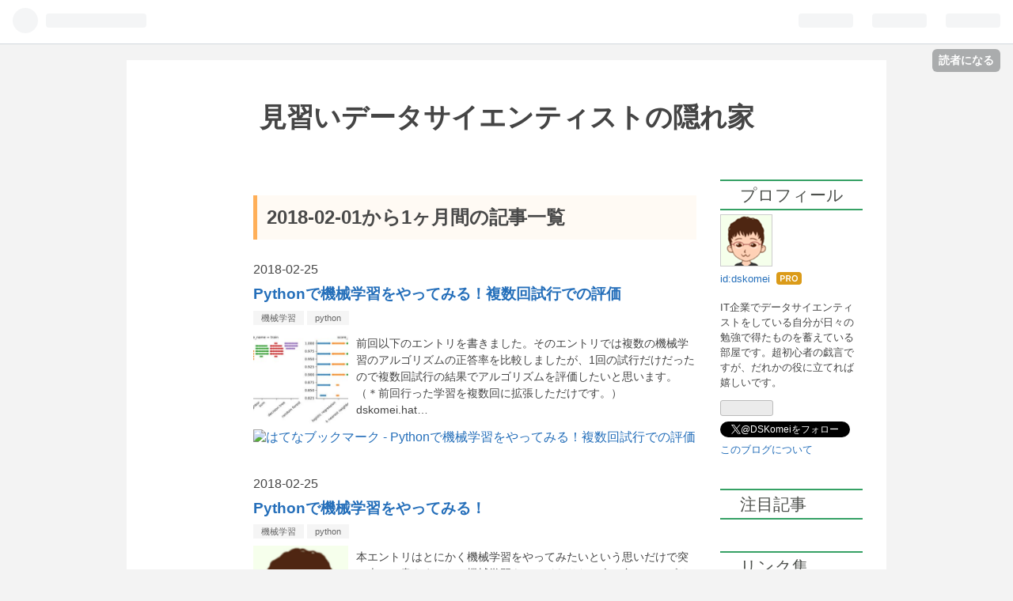

--- FILE ---
content_type: text/html; charset=utf-8
request_url: https://www.dskomei.com/archive/2018/2
body_size: 11411
content:
<!DOCTYPE html>
<html
  lang="ja"

data-admin-domain="//blog.hatena.ne.jp"
data-admin-origin="https://blog.hatena.ne.jp"
data-author="dskomei"
data-avail-langs="ja en"
data-blog="dskomei.hatenablog.com"
data-blog-comments-top-is-new="1"
data-blog-host="dskomei.hatenablog.com"
data-blog-is-public="1"
data-blog-name="見習いデータサイエンティストの隠れ家"
data-blog-owner="dskomei"
data-blog-show-ads=""
data-blog-show-sleeping-ads=""
data-blog-uri="https://www.dskomei.com/"
data-blog-uuid="17391345971616543403"
data-blogs-uri-base="https://www.dskomei.com"
data-brand="pro"
data-data-layer="{&quot;hatenablog&quot;:{&quot;admin&quot;:{},&quot;analytics&quot;:{&quot;brand_property_id&quot;:&quot;&quot;,&quot;measurement_id&quot;:&quot;&quot;,&quot;non_sampling_property_id&quot;:&quot;&quot;,&quot;property_id&quot;:&quot;UA-115030878-1&quot;,&quot;separated_property_id&quot;:&quot;UA-29716941-20&quot;},&quot;blog&quot;:{&quot;blog_id&quot;:&quot;17391345971616543403&quot;,&quot;content_seems_japanese&quot;:&quot;true&quot;,&quot;disable_ads&quot;:&quot;custom_domain&quot;,&quot;enable_ads&quot;:&quot;false&quot;,&quot;enable_keyword_link&quot;:&quot;false&quot;,&quot;entry_show_footer_related_entries&quot;:&quot;false&quot;,&quot;force_pc_view&quot;:&quot;false&quot;,&quot;is_public&quot;:&quot;true&quot;,&quot;is_responsive_view&quot;:&quot;false&quot;,&quot;is_sleeping&quot;:&quot;true&quot;,&quot;lang&quot;:&quot;ja&quot;,&quot;name&quot;:&quot;\u898b\u7fd2\u3044\u30c7\u30fc\u30bf\u30b5\u30a4\u30a8\u30f3\u30c6\u30a3\u30b9\u30c8\u306e\u96a0\u308c\u5bb6&quot;,&quot;owner_name&quot;:&quot;dskomei&quot;,&quot;uri&quot;:&quot;https://www.dskomei.com/&quot;},&quot;brand&quot;:&quot;pro&quot;,&quot;page_id&quot;:&quot;archive&quot;,&quot;permalink_entry&quot;:null,&quot;pro&quot;:&quot;pro&quot;,&quot;router_type&quot;:&quot;blogs&quot;}}"
data-device="pc"
data-dont-recommend-pro="false"
data-global-domain="https://hatena.blog"
data-globalheader-color="b"
data-globalheader-type="pc"
data-has-touch-view="1"
data-help-url="https://help.hatenablog.com"
data-page="archive"
data-parts-domain="https://hatenablog-parts.com"
data-plus-available="1"
data-pro="true"
data-router-type="blogs"
data-sentry-dsn="https://03a33e4781a24cf2885099fed222b56d@sentry.io/1195218"
data-sentry-environment="production"
data-sentry-sample-rate="0.1"
data-static-domain="https://cdn.blog.st-hatena.com"
data-version="363cc9bffcfd2be6fc8d6454f1e0d0"



  itemscope
  itemtype="http://schema.org/Blog"


  data-initial-state="{}"

  >
  <head prefix="og: http://ogp.me/ns# fb: http://ogp.me/ns/fb#">

  

  

  


  

  <meta name="robots" content="max-image-preview:large" />


  <meta charset="utf-8"/>
  <meta http-equiv="X-UA-Compatible" content="IE=7; IE=9; IE=10; IE=11" />
  <title>2018-02-01から1ヶ月間の記事一覧 - 見習いデータサイエンティストの隠れ家</title>

  
  <link rel="canonical" href="https://www.dskomei.com/archive/2018/02"/>



  

<meta itemprop="name" content="2018-02-01から1ヶ月間の記事一覧 - 見習いデータサイエンティストの隠れ家"/>

  <meta itemprop="image" content="https://cdn.user.blog.st-hatena.com/default_entry_og_image/151153145/1520137872782893"/>


  <meta property="og:title" content="2018-02-01から1ヶ月間の記事一覧 - 見習いデータサイエンティストの隠れ家"/>
<meta property="og:type" content="blog"/>
  <meta property="og:url" content="https://www.dskomei.com/archive/2018/02"/>

  
  
  
  <meta property="og:image" content="https://cdn.image.st-hatena.com/image/scale/b682485cb5889567af38afd4e77cf830fcfa922d/backend=imagemagick;enlarge=0;height=1000;version=1;width=1200/https%3A%2F%2Fcdn.user.blog.st-hatena.com%2Fdefault_entry_og_image%2F151153145%2F1520137872782893"/>

<meta property="og:image:alt" content="2018-02-01から1ヶ月間の記事一覧 - 見習いデータサイエンティストの隠れ家"/>
  <meta property="og:description" content="某IT企業でデータサイエンティストをしている自分が勉強していることを書き留めておく部屋です。" />
<meta property="og:site_name" content="見習いデータサイエンティストの隠れ家"/>

    <meta name="twitter:card" content="summary" />  <meta name="twitter:title" content="2018-02-01から1ヶ月間の記事一覧 - 見習いデータサイエンティストの隠れ家" />  <meta name="twitter:description" content="某IT企業でデータサイエンティストをしている自分が勉強していることを書き留めておく部屋です。" />  <meta name="twitter:app:name:iphone" content="はてなブログアプリ" />
  <meta name="twitter:app:id:iphone" content="583299321" />
  <meta name="twitter:app:url:iphone" content="hatenablog:///open?uri=https%3A%2F%2Fwww.dskomei.com%2Farchive%2F2018%2F2" />  <meta name="twitter:site" content="@DSKomei" />
  
    <meta name="google-site-verification" content="u5QKK7_1vYcX5cdWCqtnAe82TJsgQz8GFB24gxBYDj4" />
    <meta name="keywords" content="機械学習,統計学,データサイエンティスト,python,因果推定,AI" />


  
<script
  id="embed-gtm-data-layer-loader"
  data-data-layer-page-specific=""
>
(function() {
  function loadDataLayer(elem, attrName) {
    if (!elem) { return {}; }
    var json = elem.getAttribute(attrName);
    if (!json) { return {}; }
    return JSON.parse(json);
  }

  var globalVariables = loadDataLayer(
    document.documentElement,
    'data-data-layer'
  );
  var pageSpecificVariables = loadDataLayer(
    document.getElementById('embed-gtm-data-layer-loader'),
    'data-data-layer-page-specific'
  );

  var variables = [globalVariables, pageSpecificVariables];

  if (!window.dataLayer) {
    window.dataLayer = [];
  }

  for (var i = 0; i < variables.length; i++) {
    window.dataLayer.push(variables[i]);
  }
})();
</script>

<!-- Google Tag Manager -->
<script>(function(w,d,s,l,i){w[l]=w[l]||[];w[l].push({'gtm.start':
new Date().getTime(),event:'gtm.js'});var f=d.getElementsByTagName(s)[0],
j=d.createElement(s),dl=l!='dataLayer'?'&l='+l:'';j.async=true;j.src=
'https://www.googletagmanager.com/gtm.js?id='+i+dl;f.parentNode.insertBefore(j,f);
})(window,document,'script','dataLayer','GTM-P4CXTW');</script>
<!-- End Google Tag Manager -->











  <link rel="shortcut icon" href="https://www.dskomei.com/icon/favicon">
<link rel="apple-touch-icon" href="https://www.dskomei.com/icon/touch">
<link rel="icon" sizes="192x192" href="https://www.dskomei.com/icon/link">

  

<link rel="alternate" type="application/atom+xml" title="Atom" href="https://www.dskomei.com/feed"/>
<link rel="alternate" type="application/rss+xml" title="RSS2.0" href="https://www.dskomei.com/rss"/>

  
  
  <link rel="author" href="http://www.hatena.ne.jp/dskomei/">


  

  
      <link rel="preload" href="https://cdn.image.st-hatena.com/image/scale/9dc311777d17898407c84ae6a308e2c01c16cd4d/backend=imagemagick;height=500;quality=80;version=1;width=500/https%3A%2F%2Fcdn-ak.f.st-hatena.com%2Fimages%2Ffotolife%2Fd%2Fdskomei%2F20180221%2F20180221003651.png" as="image"/>


  
    
<link rel="stylesheet" type="text/css" href="https://cdn.blog.st-hatena.com/css/blog.css?version=363cc9bffcfd2be6fc8d6454f1e0d0"/>

    
  <link rel="stylesheet" type="text/css" href="https://usercss.blog.st-hatena.com/blog_style/17391345971616543403/afeaf0b0f3be4e0ccbb51b481d0ee76400ec23d5"/>
  
  

  

  
<script> </script>

  
<style>
  div#google_afc_user,
  div.google-afc-user-container,
  div.google_afc_image,
  div.google_afc_blocklink {
      display: block !important;
  }
</style>


  

  

  <script async src="//pagead2.googlesyndication.com/pagead/js/adsbygoogle.js"></script>
<script>
     (adsbygoogle = window.adsbygoogle || []).push({
          google_ad_client: "ca-pub-3631927355328062",
          enable_page_level_ads: true
     });
</script>

<script src="https://cdn.mathjax.org/mathjax/latest/MathJax.js?config=TeX-MML-AM_CHTML" async="" type="text/javascript"> </script>


<style> .entry-content img {
    border : 1px solid #DADADA ;
    box-shadow : 0 2px 4px rgba(0, 0, 0, 0.2) ;
}</style>

  

</head>

  <body class="page-archive enable-bottom-editarea globalheader-ng-enabled">
    

<div id="globalheader-container"
  data-brand="hatenablog"
  
  >
  <iframe id="globalheader" height="37" frameborder="0" allowTransparency="true"></iframe>
</div>


  
  
  
    <nav class="
      blog-controlls
      
    ">
      <div class="blog-controlls-blog-icon">
        <a href="https://www.dskomei.com/">
          <img src="https://cdn.image.st-hatena.com/image/square/22e928f7a498b35a5ee142075a4ca868d0f2f2fc/backend=imagemagick;height=128;version=1;width=128/https%3A%2F%2Fcdn.user.blog.st-hatena.com%2Fblog_custom_icon%2F151153145%2F1520137700560064" alt="見習いデータサイエンティストの隠れ家"/>
        </a>
      </div>
      <div class="blog-controlls-title">
        <a href="https://www.dskomei.com/">見習いデータサイエンティストの隠れ家</a>
      </div>
      <a href="https://blog.hatena.ne.jp/dskomei/dskomei.hatenablog.com/subscribe?utm_source=blogs_topright_button&amp;utm_campaign=subscribe_blog&amp;utm_medium=button" class="blog-controlls-subscribe-btn test-blog-header-controlls-subscribe">
        読者になる
      </a>
    </nav>
  

  <div id="container">
    <div id="container-inner">
      <header id="blog-title" data-brand="hatenablog">
  <div id="blog-title-inner" >
    <div id="blog-title-content">
      <h1 id="title"><a href="https://www.dskomei.com/">見習いデータサイエンティストの隠れ家</a></h1>
      
    </div>
  </div>
</header>

      

      
        
      
      



<div id="content">
  <div id="content-inner">
    <div id="wrapper">
      <div id="main">
        <div id="main-inner">
          

          



          

          
            <h2 class="archive-heading">
              2018-02-01から1ヶ月間の記事一覧
            </h2>
          

          
            <div class="archive-entries">
              
                
                  <section class="archive-entry test-archive-entry autopagerize_page_element" data-uuid="17391345971618260078">
<div class="archive-entry-header">
  <div class="date archive-date">
    <a href="https://www.dskomei.com/archive/2018/02/25" rel="nofollow">
      <time datetime="2018-02-25" title="2018-02-25">
        <span class="date-year">2018</span><span class="hyphen">-</span><span class="date-month">02</span><span class="hyphen">-</span><span class="date-day">25</span>
      </time>
    </a>
  </div>

  <h1 class="entry-title">
    <a class="entry-title-link" href="https://www.dskomei.com/entry/2018/02/25/155843">Pythonで機械学習をやってみる！複数回試行での評価</a>
    
    
  </h1>
</div>


  <div class="categories">
    
      <a href="https://www.dskomei.com/archive/category/%E6%A9%9F%E6%A2%B0%E5%AD%A6%E7%BF%92" class="archive-category-link category-機械学習">機械学習</a>
    
      <a href="https://www.dskomei.com/archive/category/python" class="archive-category-link category-python">python</a>
    
  </div>


  <a href="https://www.dskomei.com/entry/2018/02/25/155843" class="entry-thumb-link">
    <div class="entry-thumb" style="background-image: url('https://cdn.image.st-hatena.com/image/scale/9dc311777d17898407c84ae6a308e2c01c16cd4d/backend=imagemagick;height=500;quality=80;version=1;width=500/https%3A%2F%2Fcdn-ak.f.st-hatena.com%2Fimages%2Ffotolife%2Fd%2Fdskomei%2F20180221%2F20180221003651.png');">
    </div>
  </a>
<div class="archive-entry-body">
  <p class="entry-description">
    
      前回以下のエントリを書きました。そのエントリでは複数の機械学習のアルゴリズムの正答率を比較しましたが、1回の試行だけだったので複数回試行の結果でアルゴリズムを評価したいと思います。（＊前回行った学習を複数回に拡張しただけです。） dskomei.hat…
    
  </p>

  
    <div class="archive-entry-tags-wrapper">
  <div class="archive-entry-tags">  </div>
</div>

  

  <span class="social-buttons">
    
    
      <a href="https://b.hatena.ne.jp/entry/s/www.dskomei.com/entry/2018/02/25/155843" class="bookmark-widget-counter">
        <img src="https://b.hatena.ne.jp/entry/image/https://www.dskomei.com/entry/2018/02/25/155843" alt="はてなブックマーク - Pythonで機械学習をやってみる！複数回試行での評価" />
      </a>
    

    <span
      class="star-container"
      data-hatena-star-container
      data-hatena-star-url="https://www.dskomei.com/entry/2018/02/25/155843"
      data-hatena-star-title="Pythonで機械学習をやってみる！複数回試行での評価"
      data-hatena-star-variant="profile-icon"
      data-hatena-star-profile-url-template="https://blog.hatena.ne.jp/{username}/"
    ></span>
  </span>
</div>
</section>

                  <section class="archive-entry test-archive-entry autopagerize_page_element" data-uuid="17391345971617977408">
<div class="archive-entry-header">
  <div class="date archive-date">
    <a href="https://www.dskomei.com/archive/2018/02/25" rel="nofollow">
      <time datetime="2018-02-25" title="2018-02-25">
        <span class="date-year">2018</span><span class="hyphen">-</span><span class="date-month">02</span><span class="hyphen">-</span><span class="date-day">25</span>
      </time>
    </a>
  </div>

  <h1 class="entry-title">
    <a class="entry-title-link" href="https://www.dskomei.com/entry/2018/02/25/152030">Pythonで機械学習をやってみる！</a>
    
    
  </h1>
</div>


  <div class="categories">
    
      <a href="https://www.dskomei.com/archive/category/%E6%A9%9F%E6%A2%B0%E5%AD%A6%E7%BF%92" class="archive-category-link category-機械学習">機械学習</a>
    
      <a href="https://www.dskomei.com/archive/category/python" class="archive-category-link category-python">python</a>
    
  </div>


  <a href="https://www.dskomei.com/entry/2018/02/25/152030" class="entry-thumb-link">
    <div class="entry-thumb" style="background-image: url('https://cdn.image.st-hatena.com/image/scale/547dba82fbfc097410494264073a6980510a5383/backend=imagemagick;height=500;quality=80;version=1;width=500/https%3A%2F%2Fcdn.user.blog.st-hatena.com%2Fdefault_entry_og_image%2F151153145%2F1520137872782893');">
    </div>
  </a>
<div class="archive-entry-body">
  <p class="entry-description">
    
      本エントリはとにかく機械学習をやってみたいという思いだけで突っ走って書きました。機械学習をしてドヤりたい人、色々アルゴリズムがあるのは知っているけど実際どうやるんだっけという人向けになっていると思います。理論より実践!！という感じなので玄人…
    
  </p>

  
    <div class="archive-entry-tags-wrapper">
  <div class="archive-entry-tags">  </div>
</div>

  

  <span class="social-buttons">
    
    
      <a href="https://b.hatena.ne.jp/entry/s/www.dskomei.com/entry/2018/02/25/152030" class="bookmark-widget-counter">
        <img src="https://b.hatena.ne.jp/entry/image/https://www.dskomei.com/entry/2018/02/25/152030" alt="はてなブックマーク - Pythonで機械学習をやってみる！" />
      </a>
    

    <span
      class="star-container"
      data-hatena-star-container
      data-hatena-star-url="https://www.dskomei.com/entry/2018/02/25/152030"
      data-hatena-star-title="Pythonで機械学習をやってみる！"
      data-hatena-star-variant="profile-icon"
      data-hatena-star-profile-url-template="https://blog.hatena.ne.jp/{username}/"
    ></span>
  </span>
</div>
</section>
              
            </div>

          
        </div>

        
      </div>
    </div>

    
<aside id="box2">
  
  <div id="box2-inner">
    
      

<div class="hatena-module hatena-module-profile">
  <div class="hatena-module-title">
    プロフィール
  </div>
  <div class="hatena-module-body">
    
    <a href="https://www.dskomei.com/about" class="profile-icon-link">
      <img src="https://cdn.profile-image.st-hatena.com/users/dskomei/profile.png?1520137827"
      alt="id:dskomei" class="profile-icon" />
    </a>
    

    
    <span class="id">
      <a href="https://www.dskomei.com/about" class="hatena-id-link"><span data-load-nickname="1" data-user-name="dskomei">id:dskomei</span></a>
      
  
  
    <a href="https://blog.hatena.ne.jp/-/pro?plus_via=blog_plus_badge&amp;utm_source=pro_badge&amp;utm_medium=referral&amp;utm_campaign=register_pro" title="はてなブログPro"><i class="badge-type-pro">はてなブログPro</i></a>
  


    </span>
    

    

    
    <div class="profile-description">
      <p>IT企業でデータサイエンティストをしている自分が日々の勉強で得たものを蓄えている部屋です。超初心者の戯言ですが、だれかの役に立てれば嬉しいです。</p>

    </div>
    

    
      <div class="hatena-follow-button-box btn-subscribe js-hatena-follow-button-box"
  
  >

  <a href="#" class="hatena-follow-button js-hatena-follow-button">
    <span class="subscribing">
      <span class="foreground">読者です</span>
      <span class="background">読者をやめる</span>
    </span>
    <span class="unsubscribing" data-track-name="profile-widget-subscribe-button" data-track-once>
      <span class="foreground">読者になる</span>
      <span class="background">読者になる</span>
    </span>
  </a>
  <div class="subscription-count-box js-subscription-count-box">
    <i></i>
    <u></u>
    <span class="subscription-count js-subscription-count">
    </span>
  </div>
</div>

    

    
      <div class="hatena-follow-button-box">
        <a href="https://twitter.com/DSKomei" title="X（Twitter）アカウント" class="btn-twitter" data-lang="ja">
          <img src="https://cdn.blog.st-hatena.com/images/theme/plofile-socialize-x.svg?version=363cc9bffcfd2be6fc8d6454f1e0d0" alt="X">
          <span>
            @DSKomeiをフォロー
          </span>
        </a>
      </div>
    

    <div class="profile-about">
      <a href="https://www.dskomei.com/about">このブログについて</a>
    </div>

  </div>
</div>

    
      
<div class="hatena-module hatena-module-entries-access-ranking"
  data-count="5"
  data-source="access"
  data-enable_customize_format="0"
  data-display_entry_image_size_width="50"
  data-display_entry_image_size_height="50"

  data-display_entry_category="1"
  data-display_entry_image="1"
  data-display_entry_image_size_width="50"
  data-display_entry_image_size_height="50"
  data-display_entry_body_length="0"
  data-display_entry_date="0"
  data-display_entry_title_length="20"
  data-restrict_entry_title_length="0"
  data-display_bookmark_count="0"

>
  <div class="hatena-module-title">
    
      注目記事
    
  </div>
  <div class="hatena-module-body">
    
  </div>
</div>

    
      <div class="hatena-module hatena-module-links">
  <div class="hatena-module-title">
    リンク集
  </div>
  <div class="hatena-module-body">
    <ul class="hatena-urllist">
      
        <li>
          <a href="http://www.dskomei.com/links">リンク集</a>
        </li>
      
    </ul>
  </div>
</div>

    
      
<div class="hatena-module hatena-module-html">
    <div class="hatena-module-title">広告</div>
  <div class="hatena-module-body">
    <script async src="//pagead2.googlesyndication.com/pagead/js/adsbygoogle.js"></script>
<!-- -->
<ins class="adsbygoogle"
     style="display:block"
     data-ad-client="ca-pub-3631927355328062"
     data-ad-slot="8224853389"
     data-ad-format="auto"
     data-full-width-responsive="true"></ins>
<script>
(adsbygoogle = window.adsbygoogle || []).push({});
</script>
  </div>
</div>

    
      <div class="hatena-module hatena-module-recent-entries ">
  <div class="hatena-module-title">
    <a href="https://www.dskomei.com/archive">
      最新記事
    </a>
  </div>
  <div class="hatena-module-body">
    <ul class="recent-entries hatena-urllist urllist-with-thumbnails">
  
  
    
    <li class="urllist-item recent-entries-item">
      <div class="urllist-item-inner recent-entries-item-inner">
        
          
                      <a class="urllist-image-link recent-entries-image-link" href="https://www.dskomei.com/entry/2022/06/30/222228">
  <img alt="PyTorchを使って連続値制御の深層強化学習のSoft Actor Criticを構築する" src="https://cdn.image.st-hatena.com/image/square/f14cbf220a16698192b849dad331517d17e5b540/backend=imagemagick;height=60;version=1;width=60/https%3A%2F%2Fcdn-ak.f.st-hatena.com%2Fimages%2Ffotolife%2Fd%2Fdskomei%2F20220629%2F20220629142817.png" class="urllist-image recent-entries-image" title="PyTorchを使って連続値制御の深層強化学習のSoft Actor Criticを構築する" width="60" height="60" loading="lazy">
</a>
            <div class="urllist-date-link recent-entries-date-link">
  <a href="https://www.dskomei.com/archive/2022/06/30" rel="nofollow">
    <time datetime="2022-06-30T13:22:28Z" title="2022年6月30日">
      2022-06-30
    </time>
  </a>
</div>

          <a href="https://www.dskomei.com/entry/2022/06/30/222228" class="urllist-title-link recent-entries-title-link  urllist-title recent-entries-title">PyTorchを使って連続値制御の深層強化学習のSoft Actor Criticを構築する</a>




          
                      <div class="urllist-categories recent-entries-categories">    <a class="urllist-category-link recent-entries-category-link category-AI" href="https://www.dskomei.com/archive/category/AI">
      AI
    </a>    <a class="urllist-category-link recent-entries-category-link category-Deep Learning" href="https://www.dskomei.com/archive/category/Deep%20Learning">
      Deep Learning
    </a>    <a class="urllist-category-link recent-entries-category-link category-深層強化学習" href="https://www.dskomei.com/archive/category/%E6%B7%B1%E5%B1%A4%E5%BC%B7%E5%8C%96%E5%AD%A6%E7%BF%92">
      深層強化学習
    </a>    <a class="urllist-category-link recent-entries-category-link category-pytorch" href="https://www.dskomei.com/archive/category/pytorch">
      pytorch
    </a>    <a class="urllist-category-link recent-entries-category-link category-python" href="https://www.dskomei.com/archive/category/python">
      python
    </a>
</div>


                </div>
    </li>
  
    
    <li class="urllist-item recent-entries-item">
      <div class="urllist-item-inner recent-entries-item-inner">
        
          
                      <a class="urllist-image-link recent-entries-image-link" href="https://www.dskomei.com/entry/2022/06/09/171712">
  <img alt="PyTorchを使って連続値制御の深層強化学習を構築　〜Actor Critic〜" src="https://cdn.image.st-hatena.com/image/square/6994532024728ac24d8bc072a727c19a7054c0da/backend=imagemagick;height=60;version=1;width=60/https%3A%2F%2Fcdn-ak.f.st-hatena.com%2Fimages%2Ffotolife%2Fd%2Fdskomei%2F20220609%2F20220609103344.gif" class="urllist-image recent-entries-image" title="PyTorchを使って連続値制御の深層強化学習を構築　〜Actor Critic〜" width="60" height="60" loading="lazy">
</a>
            <div class="urllist-date-link recent-entries-date-link">
  <a href="https://www.dskomei.com/archive/2022/06/09" rel="nofollow">
    <time datetime="2022-06-09T08:17:12Z" title="2022年6月9日">
      2022-06-09
    </time>
  </a>
</div>

          <a href="https://www.dskomei.com/entry/2022/06/09/171712" class="urllist-title-link recent-entries-title-link  urllist-title recent-entries-title">PyTorchを使って連続値制御の深層強化学習を構築　〜Actor Critic〜</a>




          
                      <div class="urllist-categories recent-entries-categories">    <a class="urllist-category-link recent-entries-category-link category-AI" href="https://www.dskomei.com/archive/category/AI">
      AI
    </a>    <a class="urllist-category-link recent-entries-category-link category-pytorch" href="https://www.dskomei.com/archive/category/pytorch">
      pytorch
    </a>    <a class="urllist-category-link recent-entries-category-link category-深層強化学習" href="https://www.dskomei.com/archive/category/%E6%B7%B1%E5%B1%A4%E5%BC%B7%E5%8C%96%E5%AD%A6%E7%BF%92">
      深層強化学習
    </a>
</div>


                </div>
    </li>
  
    
    <li class="urllist-item recent-entries-item">
      <div class="urllist-item-inner recent-entries-item-inner">
        
          
                      <a class="urllist-image-link recent-entries-image-link" href="https://www.dskomei.com/entry/2022/03/13/114756">
  <img alt="Pytorchを使った深層強化学習！〜Actor Criticの構築〜" src="https://cdn.image.st-hatena.com/image/square/6eb62c3ee4ac2a900e1b1d36ae85a291e3f05306/backend=imagemagick;height=60;version=1;width=60/https%3A%2F%2Fcdn-ak.f.st-hatena.com%2Fimages%2Ffotolife%2Fd%2Fdskomei%2F20220311%2F20220311095805.gif" class="urllist-image recent-entries-image" title="Pytorchを使った深層強化学習！〜Actor Criticの構築〜" width="60" height="60" loading="lazy">
</a>
            <div class="urllist-date-link recent-entries-date-link">
  <a href="https://www.dskomei.com/archive/2022/03/13" rel="nofollow">
    <time datetime="2022-03-13T02:47:56Z" title="2022年3月13日">
      2022-03-13
    </time>
  </a>
</div>

          <a href="https://www.dskomei.com/entry/2022/03/13/114756" class="urllist-title-link recent-entries-title-link  urllist-title recent-entries-title">Pytorchを使った深層強化学習！〜Actor Criticの構築〜</a>




          
                      <div class="urllist-categories recent-entries-categories">    <a class="urllist-category-link recent-entries-category-link category-AI" href="https://www.dskomei.com/archive/category/AI">
      AI
    </a>    <a class="urllist-category-link recent-entries-category-link category-Deep Learning" href="https://www.dskomei.com/archive/category/Deep%20Learning">
      Deep Learning
    </a>    <a class="urllist-category-link recent-entries-category-link category-深層強化学習" href="https://www.dskomei.com/archive/category/%E6%B7%B1%E5%B1%A4%E5%BC%B7%E5%8C%96%E5%AD%A6%E7%BF%92">
      深層強化学習
    </a>    <a class="urllist-category-link recent-entries-category-link category-pytorch" href="https://www.dskomei.com/archive/category/pytorch">
      pytorch
    </a>
</div>


                </div>
    </li>
  
    
    <li class="urllist-item recent-entries-item">
      <div class="urllist-item-inner recent-entries-item-inner">
        
          
                      <a class="urllist-image-link recent-entries-image-link" href="https://www.dskomei.com/entry/2021/11/12/103050">
  <img alt="PytorchのTransformersのT5を使って要約モデルを作る" src="https://cdn.image.st-hatena.com/image/square/34cfae62ad310bb45bcdbf22707de7b7508a5680/backend=imagemagick;height=60;version=1;width=60/https%3A%2F%2Fcdn-ak.f.st-hatena.com%2Fimages%2Ffotolife%2Fd%2Fdskomei%2F20211112%2F20211112092724.png" class="urllist-image recent-entries-image" title="PytorchのTransformersのT5を使って要約モデルを作る" width="60" height="60" loading="lazy">
</a>
            <div class="urllist-date-link recent-entries-date-link">
  <a href="https://www.dskomei.com/archive/2021/11/12" rel="nofollow">
    <time datetime="2021-11-12T01:30:50Z" title="2021年11月12日">
      2021-11-12
    </time>
  </a>
</div>

          <a href="https://www.dskomei.com/entry/2021/11/12/103050" class="urllist-title-link recent-entries-title-link  urllist-title recent-entries-title">PytorchのTransformersのT5を使って要約モデルを作る</a>




          
                      <div class="urllist-categories recent-entries-categories">    <a class="urllist-category-link recent-entries-category-link category-AI" href="https://www.dskomei.com/archive/category/AI">
      AI
    </a>    <a class="urllist-category-link recent-entries-category-link category-Deep Learning" href="https://www.dskomei.com/archive/category/Deep%20Learning">
      Deep Learning
    </a>    <a class="urllist-category-link recent-entries-category-link category-T5" href="https://www.dskomei.com/archive/category/T5">
      T5
    </a>    <a class="urllist-category-link recent-entries-category-link category-自然言語処理" href="https://www.dskomei.com/archive/category/%E8%87%AA%E7%84%B6%E8%A8%80%E8%AA%9E%E5%87%A6%E7%90%86">
      自然言語処理
    </a>    <a class="urllist-category-link recent-entries-category-link category-要約" href="https://www.dskomei.com/archive/category/%E8%A6%81%E7%B4%84">
      要約
    </a>
</div>


                </div>
    </li>
  
    
    <li class="urllist-item recent-entries-item">
      <div class="urllist-item-inner recent-entries-item-inner">
        
          
                      <a class="urllist-image-link recent-entries-image-link" href="https://www.dskomei.com/entry/2021/10/12/220934">
  <img alt="Pythonを使って日本語の要約データを取得する" src="https://cdn.image.st-hatena.com/image/square/aa6db5f2128c3f4eb2b9188c8d1b7ab0bf1db4f8/backend=imagemagick;height=60;version=1;width=60/https%3A%2F%2Fcdn-ak.f.st-hatena.com%2Fimages%2Ffotolife%2Fd%2Fdskomei%2F20211012%2F20211012214411.png" class="urllist-image recent-entries-image" title="Pythonを使って日本語の要約データを取得する" width="60" height="60" loading="lazy">
</a>
            <div class="urllist-date-link recent-entries-date-link">
  <a href="https://www.dskomei.com/archive/2021/10/12" rel="nofollow">
    <time datetime="2021-10-12T13:09:34Z" title="2021年10月12日">
      2021-10-12
    </time>
  </a>
</div>

          <a href="https://www.dskomei.com/entry/2021/10/12/220934" class="urllist-title-link recent-entries-title-link  urllist-title recent-entries-title">Pythonを使って日本語の要約データを取得する</a>




          
                      <div class="urllist-categories recent-entries-categories">    <a class="urllist-category-link recent-entries-category-link category-自然言語処理" href="https://www.dskomei.com/archive/category/%E8%87%AA%E7%84%B6%E8%A8%80%E8%AA%9E%E5%87%A6%E7%90%86">
      自然言語処理
    </a>    <a class="urllist-category-link recent-entries-category-link category-スクレイピング" href="https://www.dskomei.com/archive/category/%E3%82%B9%E3%82%AF%E3%83%AC%E3%82%A4%E3%83%94%E3%83%B3%E3%82%B0">
      スクレイピング
    </a>    <a class="urllist-category-link recent-entries-category-link category-要約" href="https://www.dskomei.com/archive/category/%E8%A6%81%E7%B4%84">
      要約
    </a>    <a class="urllist-category-link recent-entries-category-link category-Python" href="https://www.dskomei.com/archive/category/Python">
      Python
    </a>
</div>


                </div>
    </li>
  
</ul>

      </div>
</div>

    
      
<div class="hatena-module hatena-module-html">
    <div class="hatena-module-title">スポンサー</div>
  <div class="hatena-module-body">
    <iframe src="https://rcm-fe.amazon-adsystem.com/e/cm?o=9&p=6&l=ur1&category=amazonrotate&f=ifr&linkID=387a9e30fafef785598d578bd1f71706&t=dskomei-22&tracking_id=dskomei-22" width="120" height="150" scrolling="no" border="0" marginwidth="0" style="border:none;" frameborder="0"></iframe>
  </div>
</div>

    
      

<div class="hatena-module hatena-module-category">
  <div class="hatena-module-title">
    カテゴリー
  </div>
  <div class="hatena-module-body">
    <ul class="hatena-urllist">
      
        <li>
          <a href="https://www.dskomei.com/archive/category/AI" class="category-AI">
            AI (9)
          </a>
        </li>
      
        <li>
          <a href="https://www.dskomei.com/archive/category/Deep%20Learning" class="category-Deep-Learning">
            Deep Learning (11)
          </a>
        </li>
      
        <li>
          <a href="https://www.dskomei.com/archive/category/python" class="category-python">
            python (23)
          </a>
        </li>
      
        <li>
          <a href="https://www.dskomei.com/archive/category/pytorch" class="category-pytorch">
            pytorch (6)
          </a>
        </li>
      
        <li>
          <a href="https://www.dskomei.com/archive/category/%E6%B7%B1%E5%B1%A4%E5%BC%B7%E5%8C%96%E5%AD%A6%E7%BF%92" class="category-深層強化学習">
            深層強化学習 (4)
          </a>
        </li>
      
        <li>
          <a href="https://www.dskomei.com/archive/category/%E8%A6%81%E7%B4%84" class="category-要約">
            要約 (2)
          </a>
        </li>
      
        <li>
          <a href="https://www.dskomei.com/archive/category/%E8%87%AA%E7%84%B6%E8%A8%80%E8%AA%9E%E5%87%A6%E7%90%86" class="category-自然言語処理">
            自然言語処理 (7)
          </a>
        </li>
      
        <li>
          <a href="https://www.dskomei.com/archive/category/T5" class="category-T5">
            T5 (2)
          </a>
        </li>
      
        <li>
          <a href="https://www.dskomei.com/archive/category/%E3%82%B9%E3%82%AF%E3%83%AC%E3%82%A4%E3%83%94%E3%83%B3%E3%82%B0" class="category-スクレイピング">
            スクレイピング (1)
          </a>
        </li>
      
        <li>
          <a href="https://www.dskomei.com/archive/category/DAN" class="category-DAN">
            DAN (1)
          </a>
        </li>
      
        <li>
          <a href="https://www.dskomei.com/archive/category/%E3%83%86%E3%82%AD%E3%82%B9%E3%83%88%E7%94%9F%E6%88%90" class="category-テキスト生成">
            テキスト生成 (1)
          </a>
        </li>
      
        <li>
          <a href="https://www.dskomei.com/archive/category/Transformer" class="category-Transformer">
            Transformer (2)
          </a>
        </li>
      
        <li>
          <a href="https://www.dskomei.com/archive/category/%E3%83%86%E3%82%AD%E3%82%B9%E3%83%88%E3%83%9E%E3%82%A4%E3%83%8B%E3%83%B3%E3%82%B0" class="category-テキストマイニング">
            テキストマイニング (2)
          </a>
        </li>
      
        <li>
          <a href="https://www.dskomei.com/archive/category/%E9%AB%98%E9%80%9F%E5%8C%96" class="category-高速化">
            高速化 (1)
          </a>
        </li>
      
        <li>
          <a href="https://www.dskomei.com/archive/category/%E6%A9%9F%E6%A2%B0%E5%AD%A6%E7%BF%92" class="category-機械学習">
            機械学習 (9)
          </a>
        </li>
      
        <li>
          <a href="https://www.dskomei.com/archive/category/XGBoost" class="category-XGBoost">
            XGBoost (2)
          </a>
        </li>
      
        <li>
          <a href="https://www.dskomei.com/archive/category/%E5%9B%A0%E6%9E%9C%E6%8E%A8%E5%AE%9A" class="category-因果推定">
            因果推定 (3)
          </a>
        </li>
      
        <li>
          <a href="https://www.dskomei.com/archive/category/GAN" class="category-GAN">
            GAN (1)
          </a>
        </li>
      
        <li>
          <a href="https://www.dskomei.com/archive/category/%E5%89%8D%E5%87%A6%E7%90%86" class="category-前処理">
            前処理 (2)
          </a>
        </li>
      
        <li>
          <a href="https://www.dskomei.com/archive/category/%E3%83%87%E3%83%BC%E3%82%BF%E5%88%86%E6%9E%90" class="category-データ分析">
            データ分析 (1)
          </a>
        </li>
      
        <li>
          <a href="https://www.dskomei.com/archive/category/%E6%99%82%E7%B3%BB%E5%88%97%E3%83%87%E3%83%BC%E3%82%BF" class="category-時系列データ">
            時系列データ (2)
          </a>
        </li>
      
        <li>
          <a href="https://www.dskomei.com/archive/category/%E7%8A%B6%E6%85%8B%E7%A9%BA%E9%96%93%E3%83%A2%E3%83%87%E3%83%AB" class="category-状態空間モデル">
            状態空間モデル (2)
          </a>
        </li>
      
        <li>
          <a href="https://www.dskomei.com/archive/category/%E7%B5%B1%E8%A8%88%E5%AD%A6" class="category-統計学">
            統計学 (3)
          </a>
        </li>
      
        <li>
          <a href="https://www.dskomei.com/archive/category/%E6%99%82%E7%B3%BB%E5%88%97%E5%88%86%E6%9E%90" class="category-時系列分析">
            時系列分析 (3)
          </a>
        </li>
      
        <li>
          <a href="https://www.dskomei.com/archive/category/%E3%83%88%E3%83%AC%E3%83%B3%E3%83%89%E6%8E%A8%E5%AE%9A%E3%83%A2%E3%83%87%E3%83%AB" class="category-トレンド推定モデル">
            トレンド推定モデル (1)
          </a>
        </li>
      
        <li>
          <a href="https://www.dskomei.com/archive/category/%E6%B3%95%E5%BE%8B" class="category-法律">
            法律 (1)
          </a>
        </li>
      
        <li>
          <a href="https://www.dskomei.com/archive/category/%E8%AA%AD%E6%84%9F" class="category-読感">
            読感 (1)
          </a>
        </li>
      
        <li>
          <a href="https://www.dskomei.com/archive/category/%E3%82%A4%E3%83%B3%E3%83%91%E3%83%AB%E3%82%B9%E5%BF%9C%E7%AD%94%E9%96%A2%E6%95%B0" class="category-インパルス応答関数">
            インパルス応答関数 (1)
          </a>
        </li>
      
        <li>
          <a href="https://www.dskomei.com/archive/category/%E5%9B%A0%E6%9E%9C%E9%96%A2%E4%BF%82" class="category-因果関係">
            因果関係 (1)
          </a>
        </li>
      
        <li>
          <a href="https://www.dskomei.com/archive/category/%E5%A4%9A%E5%A4%89%E9%87%8F%E6%99%82%E7%B3%BB%E5%88%97" class="category-多変量時系列">
            多変量時系列 (1)
          </a>
        </li>
      
        <li>
          <a href="https://www.dskomei.com/archive/category/%E3%83%95%E3%82%A1%E3%82%B7%E3%83%AA%E3%83%86%E3%83%BC%E3%82%B7%E3%83%A7%E3%83%B3" class="category-ファシリテーション">
            ファシリテーション (1)
          </a>
        </li>
      
        <li>
          <a href="https://www.dskomei.com/archive/category/VAR" class="category-VAR">
            VAR (2)
          </a>
        </li>
      
        <li>
          <a href="https://www.dskomei.com/archive/category/FEVD" class="category-FEVD">
            FEVD (1)
          </a>
        </li>
      
        <li>
          <a href="https://www.dskomei.com/archive/category/%E5%A4%9A%E5%A4%89%E9%87%8F" class="category-多変量">
            多変量 (1)
          </a>
        </li>
      
        <li>
          <a href="https://www.dskomei.com/archive/category/%E5%9B%BA%E5%AE%9A%E5%8A%B9%E6%9E%9C%E3%83%A2%E3%83%87%E3%83%AB" class="category-固定効果モデル">
            固定効果モデル (1)
          </a>
        </li>
      
        <li>
          <a href="https://www.dskomei.com/archive/category/%E3%83%AD%E3%82%B8%E3%82%B9%E3%83%86%E3%82%A3%E3%83%83%E3%82%AF%E5%9B%9E%E5%B8%B0" class="category-ロジスティック回帰">
            ロジスティック回帰 (1)
          </a>
        </li>
      
        <li>
          <a href="https://www.dskomei.com/archive/category/%E9%9F%B3%E5%A3%B0%E8%AA%8D%E8%AD%98" class="category-音声認識">
            音声認識 (1)
          </a>
        </li>
      
        <li>
          <a href="https://www.dskomei.com/archive/category/Speech%20to%20Text" class="category-Speech-to-Text">
            Speech to Text (1)
          </a>
        </li>
      
        <li>
          <a href="https://www.dskomei.com/archive/category/Seq2Seq" class="category-Seq2Seq">
            Seq2Seq (1)
          </a>
        </li>
      
        <li>
          <a href="https://www.dskomei.com/archive/category/%E3%82%A2%E3%83%B3%E3%82%B5%E3%83%B3%E3%83%96%E3%83%AB%E5%AD%A6%E7%BF%92" class="category-アンサンブル学習">
            アンサンブル学習 (1)
          </a>
        </li>
      
        <li>
          <a href="https://www.dskomei.com/archive/category/%E6%B1%BA%E5%AE%9A%E6%9C%A8" class="category-決定木">
            決定木 (1)
          </a>
        </li>
      
        <li>
          <a href="https://www.dskomei.com/archive/category/Deep%20Forest" class="category-Deep-Forest">
            Deep Forest (1)
          </a>
        </li>
      
        <li>
          <a href="https://www.dskomei.com/archive/category/xai" class="category-xai">
            xai (1)
          </a>
        </li>
      
        <li>
          <a href="https://www.dskomei.com/archive/category/%E7%A7%BB%E5%8B%95%E5%B9%B3%E5%9D%87" class="category-移動平均">
            移動平均 (1)
          </a>
        </li>
      
        <li>
          <a href="https://www.dskomei.com/archive/category/SQL" class="category-SQL">
            SQL (2)
          </a>
        </li>
      
        <li>
          <a href="https://www.dskomei.com/archive/category/%E3%82%A6%E3%82%A3%E3%83%B3%E3%83%89%E3%82%A6%E9%96%A2%E6%95%B0" class="category-ウィンドウ関数">
            ウィンドウ関数 (2)
          </a>
        </li>
      
        <li>
          <a href="https://www.dskomei.com/archive/category/%E7%B4%A0%E6%95%B0" class="category-素数">
            素数 (1)
          </a>
        </li>
      
        <li>
          <a href="https://www.dskomei.com/archive/category/%E5%85%B1%E8%B5%B7%E3%83%8D%E3%83%83%E3%83%88%E3%83%AF%E3%83%BC%E3%82%AF" class="category-共起ネットワーク">
            共起ネットワーク (1)
          </a>
        </li>
      
        <li>
          <a href="https://www.dskomei.com/archive/category/%E3%82%AF%E3%83%A9%E3%82%B9%E3%82%BF%E3%83%AA%E3%83%B3%E3%82%B0" class="category-クラスタリング">
            クラスタリング (1)
          </a>
        </li>
      
        <li>
          <a href="https://www.dskomei.com/archive/category/sankey%20diagram" class="category-sankey-diagram">
            sankey diagram (1)
          </a>
        </li>
      
        <li>
          <a href="https://www.dskomei.com/archive/category/%E5%8F%AF%E8%A6%96%E5%8C%96" class="category-可視化">
            可視化 (1)
          </a>
        </li>
      
        <li>
          <a href="https://www.dskomei.com/archive/category/%E8%A1%8C%E5%8B%95%E3%83%AD%E3%82%B0" class="category-行動ログ">
            行動ログ (1)
          </a>
        </li>
      
        <li>
          <a href="https://www.dskomei.com/archive/category/%E8%AA%AD%E6%9B%B8" class="category-読書">
            読書 (1)
          </a>
        </li>
      
        <li>
          <a href="https://www.dskomei.com/archive/category/%E6%A4%9C%E5%AE%9A" class="category-検定">
            検定 (2)
          </a>
        </li>
      
    </ul>
  </div>
</div>

    
      

<div class="hatena-module hatena-module-archive" data-archive-type="default" data-archive-url="https://www.dskomei.com/archive">
  <div class="hatena-module-title">
    <a href="https://www.dskomei.com/archive">月別アーカイブ</a>
  </div>
  <div class="hatena-module-body">
    
      
        <ul class="hatena-urllist">
          
            <li class="archive-module-year archive-module-year-hidden" data-year="2022">
              <div class="archive-module-button">
                <span class="archive-module-hide-button">▼</span>
                <span class="archive-module-show-button">▶</span>
              </div>
              <a href="https://www.dskomei.com/archive/2022" class="archive-module-year-title archive-module-year-2022">
                2022
              </a>
              <ul class="archive-module-months">
                
                  <li class="archive-module-month">
                    <a href="https://www.dskomei.com/archive/2022/06" class="archive-module-month-title archive-module-month-2022-6">
                      2022 / 6
                    </a>
                  </li>
                
                  <li class="archive-module-month">
                    <a href="https://www.dskomei.com/archive/2022/03" class="archive-module-month-title archive-module-month-2022-3">
                      2022 / 3
                    </a>
                  </li>
                
              </ul>
            </li>
          
            <li class="archive-module-year archive-module-year-hidden" data-year="2021">
              <div class="archive-module-button">
                <span class="archive-module-hide-button">▼</span>
                <span class="archive-module-show-button">▶</span>
              </div>
              <a href="https://www.dskomei.com/archive/2021" class="archive-module-year-title archive-module-year-2021">
                2021
              </a>
              <ul class="archive-module-months">
                
                  <li class="archive-module-month">
                    <a href="https://www.dskomei.com/archive/2021/11" class="archive-module-month-title archive-module-month-2021-11">
                      2021 / 11
                    </a>
                  </li>
                
                  <li class="archive-module-month">
                    <a href="https://www.dskomei.com/archive/2021/10" class="archive-module-month-title archive-module-month-2021-10">
                      2021 / 10
                    </a>
                  </li>
                
                  <li class="archive-module-month">
                    <a href="https://www.dskomei.com/archive/2021/09" class="archive-module-month-title archive-module-month-2021-9">
                      2021 / 9
                    </a>
                  </li>
                
                  <li class="archive-module-month">
                    <a href="https://www.dskomei.com/archive/2021/05" class="archive-module-month-title archive-module-month-2021-5">
                      2021 / 5
                    </a>
                  </li>
                
                  <li class="archive-module-month">
                    <a href="https://www.dskomei.com/archive/2021/04" class="archive-module-month-title archive-module-month-2021-4">
                      2021 / 4
                    </a>
                  </li>
                
                  <li class="archive-module-month">
                    <a href="https://www.dskomei.com/archive/2021/03" class="archive-module-month-title archive-module-month-2021-3">
                      2021 / 3
                    </a>
                  </li>
                
                  <li class="archive-module-month">
                    <a href="https://www.dskomei.com/archive/2021/01" class="archive-module-month-title archive-module-month-2021-1">
                      2021 / 1
                    </a>
                  </li>
                
              </ul>
            </li>
          
            <li class="archive-module-year archive-module-year-hidden" data-year="2020">
              <div class="archive-module-button">
                <span class="archive-module-hide-button">▼</span>
                <span class="archive-module-show-button">▶</span>
              </div>
              <a href="https://www.dskomei.com/archive/2020" class="archive-module-year-title archive-module-year-2020">
                2020
              </a>
              <ul class="archive-module-months">
                
                  <li class="archive-module-month">
                    <a href="https://www.dskomei.com/archive/2020/12" class="archive-module-month-title archive-module-month-2020-12">
                      2020 / 12
                    </a>
                  </li>
                
                  <li class="archive-module-month">
                    <a href="https://www.dskomei.com/archive/2020/10" class="archive-module-month-title archive-module-month-2020-10">
                      2020 / 10
                    </a>
                  </li>
                
                  <li class="archive-module-month">
                    <a href="https://www.dskomei.com/archive/2020/09" class="archive-module-month-title archive-module-month-2020-9">
                      2020 / 9
                    </a>
                  </li>
                
                  <li class="archive-module-month">
                    <a href="https://www.dskomei.com/archive/2020/05" class="archive-module-month-title archive-module-month-2020-5">
                      2020 / 5
                    </a>
                  </li>
                
                  <li class="archive-module-month">
                    <a href="https://www.dskomei.com/archive/2020/04" class="archive-module-month-title archive-module-month-2020-4">
                      2020 / 4
                    </a>
                  </li>
                
                  <li class="archive-module-month">
                    <a href="https://www.dskomei.com/archive/2020/01" class="archive-module-month-title archive-module-month-2020-1">
                      2020 / 1
                    </a>
                  </li>
                
              </ul>
            </li>
          
            <li class="archive-module-year archive-module-year-hidden" data-year="2019">
              <div class="archive-module-button">
                <span class="archive-module-hide-button">▼</span>
                <span class="archive-module-show-button">▶</span>
              </div>
              <a href="https://www.dskomei.com/archive/2019" class="archive-module-year-title archive-module-year-2019">
                2019
              </a>
              <ul class="archive-module-months">
                
                  <li class="archive-module-month">
                    <a href="https://www.dskomei.com/archive/2019/12" class="archive-module-month-title archive-module-month-2019-12">
                      2019 / 12
                    </a>
                  </li>
                
                  <li class="archive-module-month">
                    <a href="https://www.dskomei.com/archive/2019/10" class="archive-module-month-title archive-module-month-2019-10">
                      2019 / 10
                    </a>
                  </li>
                
                  <li class="archive-module-month">
                    <a href="https://www.dskomei.com/archive/2019/09" class="archive-module-month-title archive-module-month-2019-9">
                      2019 / 9
                    </a>
                  </li>
                
                  <li class="archive-module-month">
                    <a href="https://www.dskomei.com/archive/2019/08" class="archive-module-month-title archive-module-month-2019-8">
                      2019 / 8
                    </a>
                  </li>
                
                  <li class="archive-module-month">
                    <a href="https://www.dskomei.com/archive/2019/04" class="archive-module-month-title archive-module-month-2019-4">
                      2019 / 4
                    </a>
                  </li>
                
              </ul>
            </li>
          
            <li class="archive-module-year archive-module-year-hidden" data-year="2018">
              <div class="archive-module-button">
                <span class="archive-module-hide-button">▼</span>
                <span class="archive-module-show-button">▶</span>
              </div>
              <a href="https://www.dskomei.com/archive/2018" class="archive-module-year-title archive-module-year-2018">
                2018
              </a>
              <ul class="archive-module-months">
                
                  <li class="archive-module-month">
                    <a href="https://www.dskomei.com/archive/2018/06" class="archive-module-month-title archive-module-month-2018-6">
                      2018 / 6
                    </a>
                  </li>
                
                  <li class="archive-module-month">
                    <a href="https://www.dskomei.com/archive/2018/04" class="archive-module-month-title archive-module-month-2018-4">
                      2018 / 4
                    </a>
                  </li>
                
                  <li class="archive-module-month">
                    <a href="https://www.dskomei.com/archive/2018/03" class="archive-module-month-title archive-module-month-2018-3">
                      2018 / 3
                    </a>
                  </li>
                
                  <li class="archive-module-month">
                    <a href="https://www.dskomei.com/archive/2018/02" class="archive-module-month-title archive-module-month-2018-2">
                      2018 / 2
                    </a>
                  </li>
                
              </ul>
            </li>
          
        </ul>
      
    
  </div>
</div>

    
      <div class="hatena-module hatena-module-search-box">
  <div class="hatena-module-title">
    検索
  </div>
  <div class="hatena-module-body">
    <form class="search-form" role="search" action="https://www.dskomei.com/search" method="get">
  <input type="text" name="q" class="search-module-input" value="" placeholder="記事を検索" required>
  <input type="submit" value="検索" class="search-module-button" />
</form>

  </div>
</div>

    
      <div class="hatena-module hatena-module-links">
  <div class="hatena-module-title">
    このブログに関して
  </div>
  <div class="hatena-module-body">
    <ul class="hatena-urllist">
      
        <li>
          <a href="http://www.dskomei.com/prybacy_policy">プライバシーポリシーおよび免責事項</a>
        </li>
      
    </ul>
  </div>
</div>

    
      
    
    
  </div>
</aside>



  </div>
</div>


      

      
  <div id="bottom-editarea">
    <script type="text/javascript">
window.addEventListener("load", function onLoad() {
  window.removeEventListener("load", onLoad);
  var codes = document.querySelectorAll("pre.code");
  var len = codes.length;
  for (var i = 0; i < len; i++) {
    (function () {
      var code = codes[i];
      // select all on double click
      code.addEventListener("dblclick", function () {
        var range = document.createRange();
        range.selectNodeContents(code);
        var selection = document.getSelection();
        selection.removeAllRanges();
        selection.addRange(range);
      });
    })();
  }
});
</script>


<script async src="//pagead2.googlesyndication.com/pagead/js/adsbygoogle.js"></script>
<script>
(function(){
    var adsScript = document.createElement("script");
    adsScript.innerHTML = "(adsbygoogle = window.adsbygoogle || []).push({});";
    // 以下それぞれ個別のデータを設定する
    var key = "-ek-16-5h-75+160"
    var google_ad_client = "ca-pub-3631927355328062";
    var slot ="4787290610" 
    // ここまで
    var adsDiv = document.createElement("div");

    adsDiv.innerHTML = '<ins class="adsbygoogle" style="display:block" data-ad-client="'
        + google_ad_client + '" data-ad-slot="'
        + slot + '" data-ad-format="fluid" data-ad-layout-key="'
        + key + '"></ins>';
    adsDiv.appendChild(adsScript);
    // css 設定用
    adsDiv.classList.add("ads-infeed");

    // 記事一覧ページの場合
    // トップページなら page-index 
    if(document.body.classList.contains("page-archive")){
        var parentElement =document.getElementsByClassName("archive-entries")[0];
        var j = parentElement.childElementCount;
        // 5記事おきに入れる場合
        for(var i=3; i<j; i=i+5) {
            parentElement.insertBefore(adsDiv.cloneNode(true), parentElement.children[i]);
            j++;
        }
    }
}());
</script>
  </div>


    </div>
  </div>
  

  

  
    <div id="fb-root"></div>
<script>(function(d, s, id) {
  var js, fjs = d.getElementsByTagName(s)[0];
  if (d.getElementById(id)) return;
  js = d.createElement(s); js.id = id;
  js.src = "//connect.facebook.net/ja_JP/sdk.js#xfbml=1&appId=719729204785177&version=v17.0";
  fjs.parentNode.insertBefore(js, fjs);
}(document, 'script', 'facebook-jssdk'));</script>

  
  

<div class="quote-box">
  <div class="tooltip-quote tooltip-quote-stock">
    <i class="blogicon-quote" title="引用をストック"></i>
  </div>
  <div class="tooltip-quote tooltip-quote-tweet js-tooltip-quote-tweet">
    <a class="js-tweet-quote" target="_blank" data-track-name="quote-tweet" data-track-once>
      <img src="https://cdn.blog.st-hatena.com/images/admin/quote/quote-x-icon.svg?version=363cc9bffcfd2be6fc8d6454f1e0d0" title="引用して投稿する" >
    </a>
  </div>
</div>

<div class="quote-stock-panel" id="quote-stock-message-box" style="position: absolute; z-index: 3000">
  <div class="message-box" id="quote-stock-succeeded-message" style="display: none">
    <p>引用をストックしました</p>
    <button class="btn btn-primary" id="quote-stock-show-editor-button" data-track-name="curation-quote-edit-button">ストック一覧を見る</button>
    <button class="btn quote-stock-close-message-button">閉じる</button>
  </div>

  <div class="message-box" id="quote-login-required-message" style="display: none">
    <p>引用するにはまずログインしてください</p>
    <button class="btn btn-primary" id="quote-login-button">ログイン</button>
    <button class="btn quote-stock-close-message-button">閉じる</button>
  </div>

  <div class="error-box" id="quote-stock-failed-message" style="display: none">
    <p>引用をストックできませんでした。再度お試しください</p>
    <button class="btn quote-stock-close-message-button">閉じる</button>
  </div>

  <div class="error-box" id="unstockable-quote-message-box" style="display: none; position: absolute; z-index: 3000;">
    <p>限定公開記事のため引用できません。</p>
  </div>
</div>

<script type="x-underscore-template" id="js-requote-button-template">
  <div class="requote-button js-requote-button">
    <button class="requote-button-btn tipsy-top" title="引用する"><i class="blogicon-quote"></i></button>
  </div>
</script>



  
  <div id="hidden-subscribe-button" style="display: none;">
    <div class="hatena-follow-button-box btn-subscribe js-hatena-follow-button-box"
  
  >

  <a href="#" class="hatena-follow-button js-hatena-follow-button">
    <span class="subscribing">
      <span class="foreground">読者です</span>
      <span class="background">読者をやめる</span>
    </span>
    <span class="unsubscribing" data-track-name="profile-widget-subscribe-button" data-track-once>
      <span class="foreground">読者になる</span>
      <span class="background">読者になる</span>
    </span>
  </a>
  <div class="subscription-count-box js-subscription-count-box">
    <i></i>
    <u></u>
    <span class="subscription-count js-subscription-count">
    </span>
  </div>
</div>

  </div>

  



    


  <script async src="https://platform.twitter.com/widgets.js" charset="utf-8"></script>

<script src="https://b.st-hatena.com/js/bookmark_button.js" charset="utf-8" async="async"></script>


<script type="text/javascript" src="https://cdn.blog.st-hatena.com/js/external/jquery.min.js?v=1.12.4&amp;version=363cc9bffcfd2be6fc8d6454f1e0d0"></script>







<script src="https://cdn.blog.st-hatena.com/js/texts-ja.js?version=363cc9bffcfd2be6fc8d6454f1e0d0"></script>



  <script id="vendors-js" data-env="production" src="https://cdn.blog.st-hatena.com/js/vendors.js?version=363cc9bffcfd2be6fc8d6454f1e0d0" crossorigin="anonymous"></script>

<script id="hatenablog-js" data-env="production" src="https://cdn.blog.st-hatena.com/js/hatenablog.js?version=363cc9bffcfd2be6fc8d6454f1e0d0" crossorigin="anonymous" data-page-id="archive-year-month"></script>


  <script>Hatena.Diary.GlobalHeader.init()</script>







    

    





  </body>
</html>


--- FILE ---
content_type: text/html; charset=utf-8
request_url: https://www.google.com/recaptcha/api2/aframe
body_size: 267
content:
<!DOCTYPE HTML><html><head><meta http-equiv="content-type" content="text/html; charset=UTF-8"></head><body><script nonce="CVAb3BOQ-tO8YE_QWeEHdg">/** Anti-fraud and anti-abuse applications only. See google.com/recaptcha */ try{var clients={'sodar':'https://pagead2.googlesyndication.com/pagead/sodar?'};window.addEventListener("message",function(a){try{if(a.source===window.parent){var b=JSON.parse(a.data);var c=clients[b['id']];if(c){var d=document.createElement('img');d.src=c+b['params']+'&rc='+(localStorage.getItem("rc::a")?sessionStorage.getItem("rc::b"):"");window.document.body.appendChild(d);sessionStorage.setItem("rc::e",parseInt(sessionStorage.getItem("rc::e")||0)+1);localStorage.setItem("rc::h",'1770146732040');}}}catch(b){}});window.parent.postMessage("_grecaptcha_ready", "*");}catch(b){}</script></body></html>